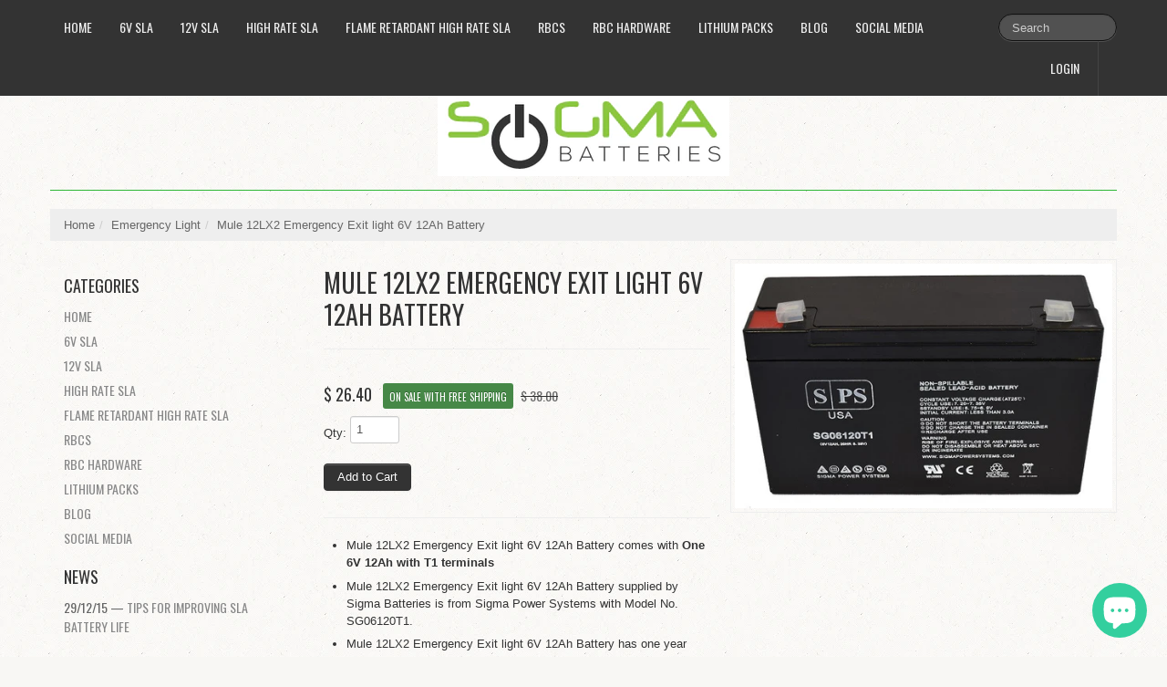

--- FILE ---
content_type: text/javascript
request_url: https://www.sigmabatteries.com/cdn/shop/t/20/assets/bootstrap-dropdown.js?v=128400816629441106811393541752
body_size: 177
content:
(function($){"use strict";var toggle="[data-toggle=dropdown]",Dropdown=function(element){var $el=$(element).on("click.dropdown.data-api",this.toggle);$("html").on("click.dropdown.data-api",function(){$el.parent().removeClass("open")})};Dropdown.prototype={constructor:Dropdown,toggle:function(e){var $this=$(this),$parent,isActive;if(!$this.is(".disabled, :disabled"))return $parent=getParent($this),isActive=$parent.hasClass("open"),clearMenus(),isActive||("ontouchstart"in document.documentElement&&$('<div class="dropdown-backdrop"/>').insertBefore($(this)).on("click",clearMenus),$parent.toggleClass("open")),$this.focus(),!1},keydown:function(e){var $this,$items,$active,$parent,isActive,index;if(/(38|40|27)/.test(e.keyCode)&&($this=$(this),e.preventDefault(),e.stopPropagation(),!$this.is(".disabled, :disabled"))){if($parent=getParent($this),isActive=$parent.hasClass("open"),!isActive||isActive&&e.keyCode==27)return e.which==27&&$parent.find(toggle).focus(),$this.click();$items=$("[role=menu] li:not(.divider):visible a",$parent),$items.length&&(index=$items.index($items.filter(":focus")),e.keyCode==38&&index>0&&index--,e.keyCode==40&&index<$items.length-1&&index++,~index||(index=0),$items.eq(index).focus())}}};function clearMenus(){$(".dropdown-backdrop").remove(),$(toggle).each(function(){getParent($(this)).removeClass("open")})}function getParent($this){var selector=$this.attr("data-target"),$parent;return selector||(selector=$this.attr("href"),selector=selector&&/#/.test(selector)&&selector.replace(/.*(?=#[^\s]*$)/,"")),$parent=selector&&$(selector),(!$parent||!$parent.length)&&($parent=$this.parent()),$parent}var old=$.fn.dropdown;$.fn.dropdown=function(option){return this.each(function(){var $this=$(this),data=$this.data("dropdown");data||$this.data("dropdown",data=new Dropdown(this)),typeof option=="string"&&data[option].call($this)})},$.fn.dropdown.Constructor=Dropdown,$.fn.dropdown.noConflict=function(){return $.fn.dropdown=old,this},$(document).on("click.dropdown.data-api",clearMenus).on("click.dropdown.data-api",".dropdown form",function(e){e.stopPropagation()}).on("click.dropdown.data-api",toggle,Dropdown.prototype.toggle).on("keydown.dropdown.data-api",toggle+", [role=menu]",Dropdown.prototype.keydown)})(window.jQuery);
//# sourceMappingURL=/cdn/shop/t/20/assets/bootstrap-dropdown.js.map?v=128400816629441106811393541752
